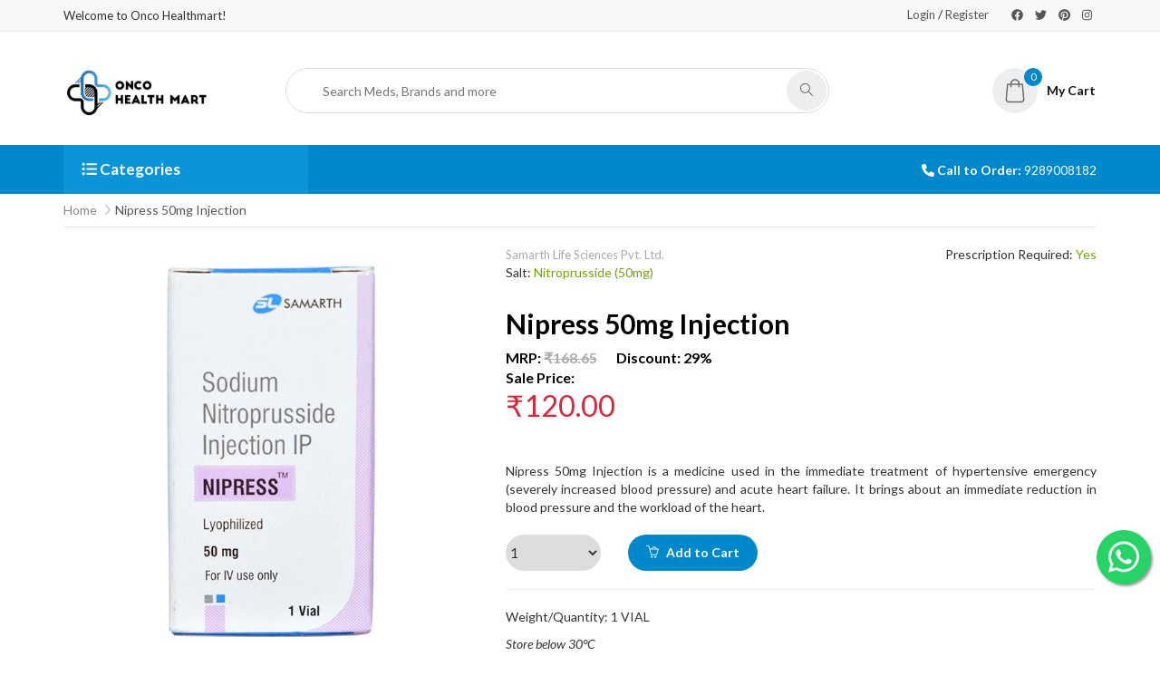

--- FILE ---
content_type: text/html; charset=UTF-8
request_url: https://oncohealthmart.com/product-details/283/nipress-50mg-injection/
body_size: 12388
content:
<!doctype html>
<html class="no-js" lang="en">
<head>
<meta name="title" content="">
<meta name="description" content="">  
<meta name="viewport" content="width=device-width, initial-scale=1.0" />
<meta http-equiv="content-type" content="text/html; charset=utf-8" />
<title>Nipress 50mg Injection - Onco Healthmart</title>

<!-- Favicon -->
<link rel="shortcut icon" href="https://oncohealthmart.com/assets/frontend/images/favicon.ico" type="image/x-icon">
<link rel="icon" href="https://oncohealthmart.com/assets/frontend/images/favicon.ico" type="image/x-icon">

<!--- canonical link---->
<link rel="canonical" href="https://www.oncohealthmart.com/" />

<!-- SLIDER REVOLUTION 4.x CSS SETTINGS -->
<link rel="stylesheet" type="text/css" href="https://oncohealthmart.com/assets/frontend/rs-plugin/css/settings.css" media="screen" />

<!-- StyleSheets -->
<link rel="stylesheet" href="//cdn.jsdelivr.net/npm/slick-carousel@1.8.1/slick/slick.css">
<link rel="stylesheet" href="//cdnjs.cloudflare.com/ajax/libs/slick-carousel/1.8.1/slick-theme.css">
<link rel="stylesheet" href="https://oncohealthmart.com/assets/frontend/css/ionicons.min.css">
<link rel="stylesheet" href="https://oncohealthmart.com/assets/frontend/css/bootstrap.min.css">
<link rel="stylesheet" href="//cdnjs.cloudflare.com/ajax/libs/font-awesome/6.1.1/css/all.min.css">
<link rel="stylesheet" href="//code.jquery.com/ui/1.13.1/themes/base/jquery-ui.css">
<link rel="stylesheet" href="https://oncohealthmart.com/assets/frontend/css/main.css?v=071122">
<link rel="stylesheet" href="https://oncohealthmart.com/assets/frontend/css/styles.css?v=070223">
<link rel="stylesheet" href="https://oncohealthmart.com/assets/frontend/css/responsive.css?v=071122">

<link rel="apple-touch-icon" sizes="180x180" href="https://oncohealthmart.com/favicon/apple-touch-icon.png">
<link rel="icon" type="image/png" sizes="32x32" href="https://oncohealthmart.com/favicon/favicon-32x32.png">
<link rel="icon" type="image/png" sizes="16x16" href="https://oncohealthmart.com/favicon/favicon-16x16.png">
<link rel="manifest" href="https://oncohealthmart.com/favicon/site.webmanifest">

<!-- Toastify CSS -->
<link href="https://cdn.jsdelivr.net/npm/toastify-js/src/toastify.min.css" rel="stylesheet">

<link rel="canonical" href="https://oncohealthmart.com/product-details/283/nipress-50mg-injection/">


<!---->
<!--<meta property="og:image" content="https://oncohealthmart.com/uploads/img_upload/307bf006362ddec2830a41a278d919f2.jpg">-->
<!--<meta property="og:image:type" content="image/jpg">-->
<!--<meta property="og:image:width" content="600">-->
<!--<meta property="og:image:height" content="600">-->
<!---->



    <!-- Open Graph Meta Tags -->
    <meta property="og:title" content="">
    <meta property="og:site_name" content="Onco Healthmart">
    <meta property="og:url" content="https://oncohealthmart.com/product-details/283/nipress-50mg-injection/">
    <meta property="og:description" content="">
    <meta property="og:type" content="product.item">
    <meta property="og:image" content="https://oncohealthmart.com/uploads/img_upload/307bf006362ddec2830a41a278d919f2.jpg">
    <meta property="og:image:type" content="image/jpg">
    <meta property="og:image:width" content="600">
    <meta property="og:image:height" content="600">



<!-- Fonts Online -->
<link href="https://fonts.googleapis.com/css?family=Lato:100,100i,300,300i,400,400i,700,700i,900,900i" rel="stylesheet">

<!-- JavaScripts -->
<script src="https://oncohealthmart.com/assets/frontend/js/vendors/modernizr.js"></script>
<!-- HTML5 Shim and Respond.js IE8 support of HTML5 elements and media queries -->
<!-- WARNING: Respond.js doesn't work if you view the page via file:// -->
<!--[if lt IE 9]>
    <script src="https://oss.maxcdn.com/html5shiv/3.7.2/html5shiv.min.js"></script>
    <script src="https://oss.maxcdn.com/respond/1.4.2/respond.min.js"></script>
<![endif]-->

<script type="application/ld+json">
{
  "@context": "https://schema.org",
  "@type": "Corporation",
  "name": "Onco Health Mart",
  "alternateName": "oncohealthmart.com",
  "url": "https://www.oncohealthmart.com/",
  "logo": "https://www.oncohealthmart.com/uploads/logo_upload/71813b13ee5896b04b92ebf44a1dee0b.png",
  "sameAs": [
    "https://www.facebook.com/OncoHealthMart22/",
    "https://twitter.com/oncohealthmart",
    "https://www.instagram.com/onco_healthmart/",
    "https://www.pinterest.com/oncohealthmart/",
    "https://www.oncohealthmart.com/"
  ]
}
</script>

<!-- Google tag (gtag.js) --> 
<script async src="https://www.googletagmanager.com/gtag/js?id=G-XDKQNEDG6H"></script> <script> window.dataLayer = window.dataLayer || []; function gtag(){dataLayer.push(arguments);} gtag('js', new Date()); gtag('config', 'G-XDKQNEDG6H'); </script>





</head>
<body>

<!-- Page Wrapper -->
<div id="wrap" class="layout-1"> 
  
  <!-- Top bar -->
  <div class="top-bar mobile-hidden">
    <div class="container">
      <p>Welcome to Onco Healthmart!</p>
      <div class="right-sec">
        <ul style="padding-top:2px;">
                    <li><a href="https://oncohealthmart.com/login">Login</a> / <a href="https://oncohealthmart.com/registration">Register</a></li>
                  </ul>
        <div class="social-top"> 
          <a href="https://www.facebook.com/OncoHealthMart22/"><i class="fa-brands fa-facebook"></i></a> 
          <a href="https://twitter.com/oncohealthmart"><i class="fa-brands fa-twitter"></i></a>  
          <a href="https://www.pinterest.com/oncohealthmart/"><i class="fa-brands fa-pinterest"></i></a> 
          <a href="https://www.instagram.com/onco_healthmart/"><i class="fa-brands fa-instagram"></i></a> 
        </div>
      </div>
    </div>
  </div>
  
  <!-- Header -->
  <header>
    <div class="container">
      <div class="row">

        <div class="col-xs-6 col-sm-3 col-md-2">
          <div class="logo"> <a href="https://oncohealthmart.com/"><img src="https://oncohealthmart.com/uploads/logo_upload/8880cda7e5eb0b7c3d52575ca879a92a.png" alt="" style="height:65px;margin-top:-5px;"></a> </div>
        </div>

        <div class="col-md-8 col-sm-6 d-sm-none d-md-block">
          <div class="search-cate mobile-hidden">
            <form name="search_frm" id="search_frm" method="get" action="https://oncohealthmart.com/search">
              <input required type="search" name="q" id="q" class="search_frm_input" autocomplete="off" placeholder="Search Meds, Brands and more">
              <button class="submit" type="submit"><i class="icon-magnifier"></i></button>
            </form>
          </div>
        </div>

        <div class="col-xs-6 col-sm-3 col-md-2">
          <ul class="nav navbar-right cart-pop">
            <li class="dropdown"> 
              <a href="https://oncohealthmart.com/cart">
                <span class="itm-cont">0</span> <i class="flaticon-shopping-bag"></i> <strong style="display:inline-block;margin-top:15px;">My Cart</strong></a>
            </li>
          </ul>
        </div>

      </div>

      <div class="row mobile-visible">
        <div class="col-sm-12">
          <div class="search-cate">
            <form name="search_frm" id="search_frm" method="get" action="https://oncohealthmart.com/search">
              <input required type="search" name="q" id="q" class="search_frm_input" autocomplete="off" placeholder="Search Meds, Brands and more">
              <button class="submit" type="submit"><i class="icon-magnifier"></i></button>
            </form>
          </div>
        </div>
      </div>

    </div>
    
    <!-- Nav -->
    <nav class="navbar ownmenu">
      <div class="container"> 
        
        <!-- Categories -->
        <div class="cate-lst"> 
          <a class="cate-style mobile-visible" href="https://oncohealthmart.com/categories"><i class="fa fa-list-ul"></i> Categories </a>
          <a data-toggle="collapse" class="cate-style mobile-hidden" href="#cater"><i class="fa fa-list-ul"></i> Categories </a>
          <div class="cate-bar-in" style="max-height:420px;box-shadow:5px 5px 10px #888888;">
            <div id="cater" class="collapse">
              <ul style="height:420px;overflow-y:auto;">
                                      
                      <li>
                                                  
                          <a href="https://oncohealthmart.com/products/anti-cancer/">
                            Anti-Cancer                          </a>
                                              </li>
                                          
                      <li>
                                                  
                          <a href="https://oncohealthmart.com/products/nephrology/">
                            Nephrology                          </a>
                                              </li>
                                          
                      <li>
                                                  
                          <a href="https://oncohealthmart.com/products/hivaids/">
                            HIV/AIDS                          </a>
                                              </li>
                                          
                      <li>
                                                  
                          <a href="https://oncohealthmart.com/products/transplant/">
                            Transplant                          </a>
                                              </li>
                                          
                      <li>
                                                  
                          <a href="https://oncohealthmart.com/products/hepatitis/">
                            Hepatitis                          </a>
                                              </li>
                                          
                      <li>
                                                  
                          <a href="https://oncohealthmart.com/products/arthritis/">
                            Arthritis                          </a>
                                              </li>
                                          
                      <li>
                                                  
                          <a href="https://oncohealthmart.com/products/anti-viral-drugs/">
                            Anti-Viral Drugs                          </a>
                                              </li>
                                          
                      <li>
                                                  
                          <a href="https://oncohealthmart.com/products/anti-fungal/">
                            Anti-Fungal                          </a>
                                              </li>
                                          
                      <li>
                                                  
                          <a href="https://oncohealthmart.com/products/gynecology/">
                            Gynecology                          </a>
                                              </li>
                                          
                      <li>
                                                  
                          <a href="https://oncohealthmart.com/products/heart-disorder/">
                            Heart Disorder                          </a>
                                              </li>
                                          
                      <li>
                                                  
                          <a href="https://oncohealthmart.com/products/immunoglobulins/">
                            Immunoglobulins                          </a>
                                              </li>
                                          
                      <li>
                                                  
                          <a href="https://oncohealthmart.com/products/iron-deficiency/">
                            Iron Deficiency                          </a>
                                              </li>
                                          
                      <li>
                                                  
                          <a href="https://oncohealthmart.com/products/osteoporosis/">
                            Osteoporosis                          </a>
                                              </li>
                                          
                      <li>
                                                  
                          <a href="https://oncohealthmart.com/products/liver-disease/">
                            Liver Disease                          </a>
                                              </li>
                                          
                      <li>
                                                  
                          <a href="https://oncohealthmart.com/products/respiratory/">
                            Respiratory                          </a>
                                              </li>
                                          
                      <li>
                                                  
                          <a href="https://oncohealthmart.com/products/allergies/">
                            Allergies                          </a>
                                              </li>
                                          
                      <li>
                                                  
                          <a href="https://oncohealthmart.com/products/anaesthetics/">
                            Anaesthetics                          </a>
                                              </li>
                                          
                      <li>
                                                  
                          <a href="https://oncohealthmart.com/products/vaccinations/">
                            Vaccinations                          </a>
                                              </li>
                                          
                      <li>
                                                  
                          <a href="https://oncohealthmart.com/products/antibiotics/">
                            Antibiotics                          </a>
                                              </li>
                                          
                      <li>
                                                  
                          <a href="https://oncohealthmart.com/products/anticoagulants/">
                            Anticoagulants                          </a>
                                              </li>
                                          
                      <li>
                                                  
                          <a href="https://oncohealthmart.com/products/others/">
                            Others                          </a>
                                              </li>
                                    </ul>
            </div>
          </div>
        </div>
        
        <!-- Navbar Header -->
        <div class="navbar-header">
                    <button type="button" class="navbar-toggle collapsed" style="width:100px;" onclick="location.href='https://oncohealthmart.com/login'"> <span><i class="fa fa-lock"></i> &nbsp;Login</span> </button>
                  </div>
        <!-- NAV -->
        
        <!-- NAV RIGHT -->
        <div class="nav-right"> <span class="call-mun"><i class="fa fa-phone"></i> <strong>Call to Order: </strong><a href="tel:9289008182" style="color: #fff;">9289008182</a></span> </div>
      </div>
    </nav>
  </header><!-- Linking -->
  <div class="linking">
    <div class="container">
      <ol class="breadcrumb">
        <li><a href="https://oncohealthmart.com/">Home</a></li>
        <li class="active">Nipress 50mg Injection</li>
      </ol>
    </div>
  </div>

  <style>
    .product h1 { font-size:30px; font-weight:bold; }
  </style>
  
  <!-- Content -->
  <div id="content"> 
    
    <!-- Products -->
    <section class="padding-bottom-60">
      <div class="container">
        <div class="row"> 
          <!-- Products -->
          <div class="col-md-12">
            <div class="product-detail">
              <div class="product">
                <div class="row"> 
                  <!-- Slider Thumb -->
                  <div class="col-xs-6 col-xs-offset-3 col-md-5 col-md-offset-0">
                    <article class="slider-item on-nav">
                      <div class="thumb-slider">
                        <ul class="slides">
                          
                          <!--<li data-thumb="https://oncohealthmart.com/uploads/img_upload/307bf006362ddec2830a41a278d919f2.jpg"><img src="https://oncohealthmart.com/uploads/img_upload/307bf006362ddec2830a41a278d919f2.jpg" alt=""></li>-->
                          <!---->
                          <!---->
                          <!--<li data-thumb="https://oncohealthmart.com/uploads/img_upload/6b54fa656a03473d4d15bce257ee2d30.jpg"><img src="https://oncohealthmart.com/uploads/img_upload/6b54fa656a03473d4d15bce257ee2d30.jpg" alt=""></li>-->
                          <!---->
                          <!---->
                          <!---->
                          
                               
                                
                                
                         <li data-thumb="https://oncohealthmart.com/uploads/img_upload/307bf006362ddec2830a41a278d919f2.jpg">
                            <img src="https://oncohealthmart.com/uploads/img_upload/307bf006362ddec2830a41a278d919f2.jpg" alt="Nipress 50mg Injection">
                        </li>
                        
                                                
                                                    <li data-thumb="https://oncohealthmart.com/uploads/img_upload/6b54fa656a03473d4d15bce257ee2d30.jpg">
                                <img src="https://oncohealthmart.com/uploads/img_upload/6b54fa656a03473d4d15bce257ee2d30.jpg" alt="Nipress 50mg Injection">
                            </li>
                                                
                                                
                        

                        </ul>
                      </div>
                    </article>
                  </div>
                  <!-- Item Content -->
                  <div class="col-xs-12 col-md-7">
                    <div class="row">
                      <div class="col-xs-6">
                        <span class="tags">Samarth Life Sciences Pvt. Ltd.  </span><br>
                        <p>Salt: <span class="in-stock">Nitroprusside (50mg)
</span></p>
                      </div>
                      <div class="col-xs-6">
                        <p class="pull-right">Prescription Required: <span class="in-stock">Yes</span>
                                                </p>
                      </div>
                    </div>
                    
                    <h1>Nipress 50mg Injection</h1>
                    
                    <div class="row">
                      <div class="col-md-12">
                                                <div class="price" style="color:#000000;">
                          MRP: <span>&#8377;168.65</span> &nbsp;&nbsp;&nbsp;&nbsp;&nbsp; Discount: 29% <br> 
                          Sale Price: <p style="font-size:2em;color:#d8263c;padding-top:10px;">&#8377;120.00</p> <br> 
                        </div>
                                              </div>
                    </div>
                    <p style="margin:20px 0;text-align:justify;min-height:20px;">Nipress 50mg Injection is a medicine used in the immediate treatment of hypertensive emergency (severely increased blood pressure) and acute heart failure. It brings about an immediate reduction in blood pressure and the workload of the heart.</p>

                                        <div class="quinty">
                      <select name="quty" id="quty">
                                                <option value="1" selected>1</option>
                                                <option value="2" >2</option>
                                                <option value="3" >3</option>
                                                <option value="4" >4</option>
                                                <option value="5" >5</option>
                                                <option value="6" >6</option>
                                                <option value="7" >7</option>
                                                <option value="8" >8</option>
                                                <option value="9" >9</option>
                                                <option value="10" >10</option>
                                                <option value="11" >11</option>
                                                <option value="12" >12</option>
                                                <option value="13" >13</option>
                                                <option value="14" >14</option>
                                                <option value="15" >15</option>
                                                <option value="16" >16</option>
                                                <option value="17" >17</option>
                                                <option value="18" >18</option>
                                                <option value="19" >19</option>
                                                <option value="20" >20</option>
                                                <option value="21" >21</option>
                                                <option value="22" >22</option>
                                                <option value="23" >23</option>
                                                <option value="24" >24</option>
                                                <option value="25" >25</option>
                                                <option value="26" >26</option>
                                                <option value="27" >27</option>
                                                <option value="28" >28</option>
                                                <option value="29" >29</option>
                                                <option value="30" >30</option>
                                                <option value="31" >31</option>
                                                <option value="32" >32</option>
                                                <option value="33" >33</option>
                                                <option value="34" >34</option>
                                                <option value="35" >35</option>
                                                <option value="36" >36</option>
                                                <option value="37" >37</option>
                                                <option value="38" >38</option>
                                                <option value="39" >39</option>
                                                <option value="40" >40</option>
                                                <option value="41" >41</option>
                                                <option value="42" >42</option>
                                                <option value="43" >43</option>
                                                <option value="44" >44</option>
                                                <option value="45" >45</option>
                                                <option value="46" >46</option>
                                                <option value="47" >47</option>
                                                <option value="48" >48</option>
                                                <option value="49" >49</option>
                                                <option value="50" >50</option>
                                                <option value="51" >51</option>
                                                <option value="52" >52</option>
                                                <option value="53" >53</option>
                                                <option value="54" >54</option>
                                                <option value="55" >55</option>
                                                <option value="56" >56</option>
                                                <option value="57" >57</option>
                                                <option value="58" >58</option>
                                                <option value="59" >59</option>
                                                <option value="60" >60</option>
                                                <option value="61" >61</option>
                                                <option value="62" >62</option>
                                                <option value="63" >63</option>
                                                <option value="64" >64</option>
                                                <option value="65" >65</option>
                                                <option value="66" >66</option>
                                                <option value="67" >67</option>
                                                <option value="68" >68</option>
                                                <option value="69" >69</option>
                                                <option value="70" >70</option>
                                                <option value="71" >71</option>
                                                <option value="72" >72</option>
                                                <option value="73" >73</option>
                                                <option value="74" >74</option>
                                                <option value="75" >75</option>
                                                <option value="76" >76</option>
                                                <option value="77" >77</option>
                                                <option value="78" >78</option>
                                                <option value="79" >79</option>
                                                <option value="80" >80</option>
                                                <option value="81" >81</option>
                                                <option value="82" >82</option>
                                                <option value="83" >83</option>
                                                <option value="84" >84</option>
                                                <option value="85" >85</option>
                                                <option value="86" >86</option>
                                                <option value="87" >87</option>
                                                <option value="88" >88</option>
                                                <option value="89" >89</option>
                                                <option value="90" >90</option>
                                                <option value="91" >91</option>
                                                <option value="92" >92</option>
                                                <option value="93" >93</option>
                                                <option value="94" >94</option>
                                                <option value="95" >95</option>
                                                <option value="96" >96</option>
                                                <option value="97" >97</option>
                                                <option value="98" >98</option>
                                                <option value="99" >99</option>
                                                <option value="100" >100</option>
                                                <option value="101" >101</option>
                                                <option value="102" >102</option>
                                                <option value="103" >103</option>
                                                <option value="104" >104</option>
                                                <option value="105" >105</option>
                                                <option value="106" >106</option>
                                                <option value="107" >107</option>
                                                <option value="108" >108</option>
                                                <option value="109" >109</option>
                                                <option value="110" >110</option>
                                                <option value="111" >111</option>
                                                <option value="112" >112</option>
                                                <option value="113" >113</option>
                                                <option value="114" >114</option>
                                                <option value="115" >115</option>
                                                <option value="116" >116</option>
                                                <option value="117" >117</option>
                                                <option value="118" >118</option>
                                                <option value="119" >119</option>
                                                <option value="120" >120</option>
                                                <option value="121" >121</option>
                                                <option value="122" >122</option>
                                                <option value="123" >123</option>
                                                <option value="124" >124</option>
                                                <option value="125" >125</option>
                                                <option value="126" >126</option>
                                                <option value="127" >127</option>
                                                <option value="128" >128</option>
                                                <option value="129" >129</option>
                                                <option value="130" >130</option>
                                                <option value="131" >131</option>
                                                <option value="132" >132</option>
                                                <option value="133" >133</option>
                                                <option value="134" >134</option>
                                                <option value="135" >135</option>
                                                <option value="136" >136</option>
                                                <option value="137" >137</option>
                                                <option value="138" >138</option>
                                                <option value="139" >139</option>
                                                <option value="140" >140</option>
                                                <option value="141" >141</option>
                                                <option value="142" >142</option>
                                                <option value="143" >143</option>
                                                <option value="144" >144</option>
                                                <option value="145" >145</option>
                                                <option value="146" >146</option>
                                                <option value="147" >147</option>
                                                <option value="148" >148</option>
                                                <option value="149" >149</option>
                                                <option value="150" >150</option>
                                                <option value="151" >151</option>
                                                <option value="152" >152</option>
                                                <option value="153" >153</option>
                                                <option value="154" >154</option>
                                                <option value="155" >155</option>
                                                <option value="156" >156</option>
                                                <option value="157" >157</option>
                                                <option value="158" >158</option>
                                                <option value="159" >159</option>
                                                <option value="160" >160</option>
                                                <option value="161" >161</option>
                                                <option value="162" >162</option>
                                                <option value="163" >163</option>
                                                <option value="164" >164</option>
                                                <option value="165" >165</option>
                                                <option value="166" >166</option>
                                                <option value="167" >167</option>
                                                <option value="168" >168</option>
                                                <option value="169" >169</option>
                                                <option value="170" >170</option>
                                                <option value="171" >171</option>
                                                <option value="172" >172</option>
                                                <option value="173" >173</option>
                                                <option value="174" >174</option>
                                                <option value="175" >175</option>
                                                <option value="176" >176</option>
                                                <option value="177" >177</option>
                                                <option value="178" >178</option>
                                                <option value="179" >179</option>
                                                <option value="180" >180</option>
                                                <option value="181" >181</option>
                                                <option value="182" >182</option>
                                                <option value="183" >183</option>
                                                <option value="184" >184</option>
                                                <option value="185" >185</option>
                                                <option value="186" >186</option>
                                                <option value="187" >187</option>
                                                <option value="188" >188</option>
                                                <option value="189" >189</option>
                                                <option value="190" >190</option>
                                                <option value="191" >191</option>
                                                <option value="192" >192</option>
                                                <option value="193" >193</option>
                                                <option value="194" >194</option>
                                                <option value="195" >195</option>
                                                <option value="196" >196</option>
                                                <option value="197" >197</option>
                                                <option value="198" >198</option>
                                                <option value="199" >199</option>
                                                <option value="200" >200</option>
                                              </select>
                    </div>
                    <a href="javascript:;" class="btn-round" onclick="addToCart1('283','168.65','Amount','48.65');"><i class="icon-basket-loaded margin-right-5"></i> Add to Cart</a> 
                    
                    <div class="clearfix"></div>
                    <hr><p>Weight/Quantity: 1 VIAL</p>
                                        <p><i>Store below 30°C</i></p>
                                      </div> 
                  </div>
                </div>
              
                <!-- Details Tab Section-->
                <div class="item-tabs-sec"> 
                
                <!-- Nav tabs -->
                <ul class="nav" role="tablist">
                  <li role="presentation" class="active"><a href="#pro-des"  role="tab" data-toggle="tab">Description</a></li>
                                                      <li role="presentation"><a href="#ben" role="tab" data-toggle="tab">Benefits</a></li>
                                                                        <li role="presentation"><a href="#how-to-use" role="tab" data-toggle="tab">How to Use</a></li>
                                                      <li role="presentation"><a href="#specif" role="tab" data-toggle="tab">Specification</a></li>
                                                                        <li role="presentation"><a href="#sideeff" role="tab" data-toggle="tab">Side Effects</a></li>
                                  </ul>
                
                <!-- Tab panes -->
                <div class="tab-content">
                  <div role="tabpanel" class="tab-pane fade in active" id="pro-des">Nipress 50mg Injection is a medicine used in the immediate treatment of hypertensive emergency (severely increased blood pressure) and acute heart failure. It brings about an immediate reduction in blood pressure and the workload of the heart.<br />
<br />
Nipress 50mg Injection is given as a drip into the vein under the supervision of a doctor. Your doctor is the right person to decide the dose and duration, hence do not try to self-administered the injection at home. Regular monitoring of blood pressure is required while on treatment. <br />
<br />
Decreased blood pressure (hypotension) may occur as a side effect of this medicine. Inform your doctor if you are pregnant, planning to conceive or breastfeeding. It is also advisable to avoid medication like sildenafil or tadalafil while on treatment as it may cause a sudden lowering of blood pressure.</div>
                                                      <div role="tabpanel" class="tab-pane fade" id="ben">1. In Hypertensive emergency:<br />
Nipress 50mg Injection reduces stress on the heart by relaxing and widening the blood vessels. This makes it easier for the heart to pump blood around your body, thereby lowering your blood pressure. This medicine is injected into a vein under the supervision of a doctor. It is used for immediate reduction of very high blood pressure (hypertensive emergency). Controlled blood pressure reduces the risk of having a heart attack, stroke, or kidney problems.<br />
<br />
2. In Acute Heart failure:<br />
Heart failure means your heart is weak and cannot pump enough blood to your lungs and the rest of your body. The most common symptoms are breathlessness, tiredness, and swelling in your legs, ankles, abdomen, and other parts of your body. Nipress 50mg Injection makes it easier for your heart to pump blood around your body and is, therefore, an effective treatment for heart failure.<br />
<br />
This medicine will help relieve your symptoms, making you feel better and more energetic. You should make appropriate lifestyle changes (such as eating healthily and keeping active) to help this medicine be effective.</div>
                                                                        <div role="tabpanel" class="tab-pane fade" id="how-to-use">Your doctor or nurse will give you this medicine. Kindly do not self administer.</div>
                                                      <div role="tabpanel" class="tab-pane fade" id="specif">Your doctor or nurse will give you this medicine. Kindly do not self administer.</div>
                                                                        <div role="tabpanel" class="tab-pane fade" id="sideeff">Most side effects do not require any medical attention and disappear as your body adjusts to the medicine. Consult your doctor if they persist or if you’re worried about them.<br />
Common side effects of Nipress:<br />
- Cyanide poisoning<br />
- Decreased blood pressure</div>
                                  </div>
              </div>
            </div>
            
            <!-- Related Products -->
            
          </div>
        </div>
      </div>
    </section>
    <!-- Newslatter -->
    
  </div>
  <!-- End Content --> <!-- Modal -->
<div class="modal fade" id="order_detail" tabindex="-1" role="dialog" aria-labelledby="myModalLabel">
  <div class="modal-dialog" role="document">
    <div class="modal-content">
      <div class="modal-header">
        <button type="button" class="close closes" data-dismiss="modal" aria-label="Close"><span aria-hidden="true">&times;</span></button>
        <h4 class="modal-title" id="myModalLabel"><span id="order_n_shw"></span> (<span id="order_s_shw"></span>)</h4>
      </div>
      <div class="modal-body"><div class="order-details" id="item_details"></div></div>
      <div class="modal-footer"><button type="button" data-dismiss="modal" class="btn1 btn-danger">Close</button></div>
    </div>
  </div>
</div>

<!-- Modal -->
<div class="modal fade" id="medicine_detail" tabindex="-1" role="dialog" aria-labelledby="myModalLabel">
  <div class="modal-dialog" role="document">
    <div class="modal-content">
      <div class="modal-header">
        <button type="button" class="close closes" data-dismiss="modal" aria-label="Close"><span aria-hidden="true">&times;</span></button>
        <h4 class="modal-title">Details</h4>
      </div>
      <div class="modal-body"><div class="order-details" id="medicine_details"></div></div>
      <div class="modal-footer"><button type="button" data-dismiss="modal" class="btn1 btn-danger">Close</button></div>
    </div>
  </div>
</div>

<!-- Footer -->
  <footer style="border-top:2px solid #0088CC;">
    <div class="container mobile-center">       

      <div class="row"> 
        
        <!-- Contact -->
        <div class="col-md-4">
          <h4>
            <div class="logo"> 
              <a href="https://oncohealthmart.com/">
                <img src="https://oncohealthmart.com/uploads/logo_upload/8880cda7e5eb0b7c3d52575ca879a92a.png" alt="" height="80">
              </a> 
            </div>
          </h4>
          <p>Onco Health Mart is India’s largest super speciality pharmacy that delivers life saving medication at affordable prices with more than 10 years of experience and PAN India reach. We are also the preferred online pharmacy store.</p>
          <div class="social-links footer-social-links"> 
          <a href="https://www.facebook.com/OncoHealthMart22/"><i class="fa-brands fa-facebook"></i></a> <a href="https://twitter.com/oncohealthmart"><i class="fa-brands fa-twitter"></i></a> <a href="https://www.pinterest.com/oncohealthmart/"><i class="fa-brands fa-pinterest"></i></a> <a href="https://www.instagram.com/onco_healthmart/"><i class="fa-brands fa-instagram"></i></a> </div>
        </div>

         <!-- Categories -->
        <div class="col-md-2">
          <h4>Company</h4>
          <ul class="links-footer">
            <li><a href="https://oncohealthmart.com/"> Home</a></li>
            <li><a href="https://oncohealthmart.com/about-us"> About Us</a></li>
            <li><a href="#"> Blogs</a></li>
            <li><a href="https://oncohealthmart.com/contact-us"> Contact Us</a></li>
          </ul>
        </div>

        <!-- Categories -->
        <div class="col-md-3">
          <h4>Speciality Medicines</h4>
          <ul class="links-footer">
            <li><a href="https://oncohealthmart.com/products/anti-cancer/"> Anti-Cancer</a></li>
            <li><a href="https://oncohealthmart.com/products/nephrology/"> Nephrology</a></li>
            <li><a href="https://oncohealthmart.com/products/hepatitis/"> Hepatitis</a></li>
            <li><a href="https://oncohealthmart.com/products/arthritis/"> Arthritis</a></li>
            <li><a href="https://oncohealthmart.com/products/anti-viral-drugs/"> Anti-Viral Drugs</a></li>
            <li><a href="https://oncohealthmart.com/products/anti-fungal/"> Anti-Fungal</a></li>
            <li><a href="https://oncohealthmart.com/products/gynecology/"> Gynecology</a></li>
            <li><a href="https://oncohealthmart.com/products/hivaids/">HIV/AIDS</a></li>
          </ul>
        </div>
        
        <!-- Categories -->
        <div class="col-md-3">
          <h4>Policy Info</h4>
          <ul class="links-footer">          
            <li><a href="https://oncohealthmart.com/privacy-policy"> Privacy Policy</a></li>
            <li><a href="https://oncohealthmart.com/terms-conditions"> Terms and Conditions</a></li>
            <li><a href="https://oncohealthmart.com/return-policy"> Return and Cancellation Policy</a></li>
            <li><a href="https://oncohealthmart.com/shipping-policy"> Delivery & Shipping Policy</a></li>
            
          </ul>
          <a href="https://apps.apple.com/in/app/onco-healthmart/id6754275714" target="_blank">
            <img src="https://oncohealthmart.com/assets/frontend/images/app-store.png" alt="App Store" style="width:50%">
          </a>
          <a href="https://play.google.com/store/search?q=oncohealth+mart&c=apps&hl=en" target="_blank">
            <img src="https://oncohealthmart.com/assets/frontend/images/google-play.png" alt="Google Play" style="width:50%">
          </a>
        </div>
        
      </div>
    </div>
  </footer>
  
  <!-- Rights -->
  <div class="rights">
    <div class="container">
      <div class="row">
        <div class="col-md-7 text-center">
         <!--<p class="copy-right-footer">©2025 Onco Healthmart. All Rights Reserved.</p>-->
         <p class="copy-right-footer">Copyright@2026 Onco healthmart. All right reserved.In compliance with Drugs and cosmetics Act, 1940 and Drugs and cosmetics Rules, 1945, We don't process request for Schedule X and other habit forming drugs.</p>
        </div>  
         <div class="col-md-5 text-center">
          <img src="https://oncohealthmart.com/uploads/logo_upload/Payment-methods1.webp" width="50%">
        </div>  
      </div>
    </div>
  </div>  
  <!-- End Footer -->  

  <style>
  .float {
    position: fixed;
    width: 60px;
    height: 60px;
    bottom: 75px;
    right: 10px;
    background-color: #25d366;
    color: #ffffff !important;
    border-radius: 50px;
    text-align: center;
    font-size: 39px;
    box-shadow: 2px 2px 3px #999;
    z-index: 100;
  }
  .my-float {
    margin-top: 10px;
  }
  </style>
  <a href="https://api.whatsapp.com/send?phone=+919212292778&text=Hello" class="float" target="_blank">
      <i class="fa-brands fa-whatsapp my-float"></i>
  </a>

  <!-- GO TO TOP  --> 
  <a href="#" class="cd-top"><i class="fa fa-angle-up"></i></a> 
  <!-- GO TO TOP End --> 
</div>
<!-- End Page Wrapper --> 

<!-- JavaScripts --> 
<script type="text/javascript" src="https://oncohealthmart.com/assets/frontend/js/vendors/jquery/jquery.min.js"></script>
<script type="text/javascript" src="//code.jquery.com/ui/1.13.1/jquery-ui.min.js"></script>
<script type="text/javascript" src="https://oncohealthmart.com/assets/frontend/js/vendors/wow.min.js"></script> 
<script type="text/javascript" src="https://oncohealthmart.com/assets/frontend/js/vendors/bootstrap.min.js"></script> 
<script type="text/javascript" src="https://oncohealthmart.com/assets/frontend/js/vendors/own-menu.js"></script> 
<script type="text/javascript" src="https://oncohealthmart.com/assets/frontend/js/vendors/jquery.sticky.js"></script> 
<script type="text/javascript" src="https://oncohealthmart.com/assets/frontend/js/vendors/owl.carousel.min.js"></script> 
<script type="text/javascript" src="//cdnjs.cloudflare.com/ajax/libs/font-awesome/6.1.1/js/all.min.js"></script> 
<script type="text/javascript" src="https://oncohealthmart.com/assets/frontend/rs-plugin/js/jquery.tp.t.min.js"></script> 
<script type="text/javascript" src="https://oncohealthmart.com/assets/frontend/rs-plugin/js/jquery.tp.min.js"></script>
<script type="text/javascript" src="//cdn.jsdelivr.net/npm/slick-carousel@1.8.1/slick/slick.min.js"></script>
<script type="text/javascript" src="https://maps.googleapis.com/maps/api/js?v=3.exp"></script> 
<script type="text/javascript" src="https://oncohealthmart.com/assets/frontend/js/main.js?v=070522"></script>
<style>.signup-error {border:1px solid #A94442 !important;}</style>
<!-- Toastify JS -->
<script src="https://cdn.jsdelivr.net/npm/toastify-js/src/toastify.min.js"></script>

<script type="text/javascript">
<!-- // 
(function($){
  $(window).on("load", function() {
    $("#similar-prod-btn").click(function() {
      $('html, body').animate({
          scrollTop: $("#similar-prod").offset().top
      }, 1000);
    });
    $('.search_frm_input').autocomplete({
      minLength: 2,
      source: function(request, response) {
        $.ajax({
          url: "https://oncohealthmart.com/home/autosuggest",
          data: request,
          dataType: "json",
          type: "POST",
          success: function(data){
            response(data);
          },
        });
      },
      select: function(event, ui){
        window.location = ui.item.url;
      }
    });
  })
}(jQuery));

function signupValidation() {
  var customer_name = $('#customer_name').val();
  var email_id = $('#email_id').val();
  var mobile = $('#mobile').val();
  var password = $('#password').val();
  var otp_check = $('#otp_check').val();
  var otp = $('#otp').val();
  var filter  = /^([a-zA-Z0-9_\.\-])+\@(([a-zA-Z0-9\-])+\.)+([a-zA-Z0-9]{2,4})+$/;

  $('#customer_name').removeClass('signup-error');
  $('#email_id').removeClass('signup-error');
  $('#mobile').removeClass('signup-error');
  $('#password').removeClass('signup-error');
  $('#otp').removeClass('signup-error');

  if(customer_name == ""){
    $('#customer_name').addClass('signup-error');
    $('#customer_name').focus();
    return false;
  }else if(email_id == "" ){
    $('#email_id').addClass('signup-error');
    $('#email_id').focus();
    return false;
  }else if(filter.test(email_id)==false) { 
    $('#email_id').addClass('signup-error');
    $('#email_id').val('');
    $('#email_id').focus();
    return false;
  }else if(mobile == ""){
    $('#mobile').addClass('signup-error');
    $('#mobile').focus();
    return false;
  }else if(password == ""){
    $('#password').addClass('signup-error');
    $('#password').focus();
    return false;
  }else if(otp_check != otp){
    $('#otp').addClass('signup-error');
    $('#otp').focus();
    return false;
  }else {
    $('#frm_f2').attr('action', "https://oncohealthmart.com/home/registration").submit();
  }
}

function loginValidation() {
  var mobile = $('#l_mobile').val();
  var otp_check = $('#login_otp_check').val();
  var otp = $('#login_otp').val();
  var filter  = /^([a-zA-Z0-9_\.\-])+\@(([a-zA-Z0-9\-])+\.)+([a-zA-Z0-9]{2,4})+$/;

  $('#mobile').removeClass('signup-error');
  $('#otp').removeClass('signup-error');

  if(mobile == ""){
    $('#l_mobile').addClass('signup-error');
    $('#l_mobile').focus();
    return false;
  }else if(otp_check != otp){
    $('#login_otp').addClass('signup-error');
    $('#login_otp').focus();
    return false;
  }else {
    $('#frm_loginpage').attr('action', "https://oncohealthmart.com/authenticate").submit();
  }
}

function OtpSend(){
  var filter = /^[6-9]\d{9}$/;
  var mobile = $("#mobile").val();
  $('#mobile').attr('readonly', true);
  if(mobile == '' || filter.test(mobile) == false) { 
    $('#mobile').addClass('signup-error');
    $('#mobile').attr('readonly', false);
    $('#mobile').focus();
  } else {
    $.post("https://oncohealthmart.com/home/ajaxOtpSend", { phone_number : mobile }, function(data){
      if(data != ""){
        $("#otp_check").val(data);
        $("#otp_html").show();
        $('#sendOTPbtn').hide();
        $('#registerbtn').show();
      }
    });
  }
}

function loginOtpSend(){
  var filter = /^[6-9]\d{9}$/;
  var mobile = $("#l_mobile").val();
  if(mobile != '' && filter.test(mobile)) { 
    $('#l_mobile').attr('readonly', true);
    $.post("https://oncohealthmart.com/home/ajaxOtpSend", { phone_number : mobile }, function(data){
      if(data != ""){
        $("#login_otp_check").val(data);
        $('.pass-login').hide();
        $("#login_otp_html").show();
        $('#loginbtn').show();
      }
    });
  }
}

function checkLoginpage() {
  var l_mobile = $('#l_mobile').val();
  var l_pssword = $('#l_pssword').val();
  var filter  = /^([a-zA-Z0-9_\.\-])+\@(([a-zA-Z0-9\-])+\.)+([a-zA-Z0-9]{2,4})+$/;

  $('#l_mobile').removeClass('signup-error');
  $('#l_pssword').removeClass('signup-error');

  if(l_mobile == ""){
    $('#l_mobile').addClass('signup-error');
    $('#l_mobile').focus();
    return false;
  }else if(l_pssword == ""){
    $('#l_pssword').addClass('signup-error');
    $('#l_pssword').focus();
    return false;
  }else{
    $('#frm_loginpage').attr('action', "https://oncohealthmart.com/authenticate").submit();
  }
}

// Old Code for the Cart message

// function addToCart(ID,QTY,PR,DISTYPE,DISAMT) { 
//   $.post("https://oncohealthmart.com/home/ajaxaddtocart", {product_id : ID,quantity : QTY,price : PR,discount_type : DISTYPE,discount_amount : DISAMT }, function(data){
//     if(data != ""){
//       $(".itm-cont").html(data);
//       $("html, body").animate({ scrollTop: 0 }, "slow");
//     }
//   });
// }

// function addToCart1(ID,PR,DISTYPE,DISAMT) { 
//   var quty = $('#quty').val();
//   $.post("https://oncohealthmart.com/home/ajaxaddtocart", {product_id : ID,quantity : quty,price : PR,discount_type : DISTYPE,discount_amount : DISAMT }, function(data){
//     if(data != ""){
//       $(".itm-cont").html(data);
//       $("html, body").animate({ scrollTop: 0 }, "slow");
//     }
//   });
// }


function addToCart(ID, QTY, PR, DISTYPE, DISAMT) { 
  $.post("https://oncohealthmart.com/home/ajaxaddtocart", { 
    product_id: ID,
    quantity: QTY,
    price: PR,
    discount_type: DISTYPE,
    discount_amount: DISAMT
  }, function(data) {
    if (data != "") {
      $(".itm-cont").html(data);  // Update the cart content
      $("html, body").animate({ scrollTop: 0 }, "slow");

      // Show success message using Toastify (without the cart count)
      Toastify({
        text: "Product added to cart!",
        duration: 3000,  // Show for 3 seconds
        close: true,
        gravity: "top",  // Top position
        position: "right",  // Right position
        backgroundColor: "#0088cc",  // Customize background color
        stopOnFocus: true  // Stops the toast when hovered
      }).showToast();
    }
  });
}

function addToCart1(ID, PR, DISTYPE, DISAMT) { 
  var quty = $('#quty').val();
  $.post("https://oncohealthmart.com/home/ajaxaddtocart", { 
    product_id: ID,
    quantity: quty,
    price: PR,
    discount_type: DISTYPE,
    discount_amount: DISAMT
  }, function(data) {
    if (data != "") {
      $(".itm-cont").html(data);  // Update the cart content
      $("html, body").animate({ scrollTop: 0 }, "slow");

      // Show success message using Toastify (without the cart count)
      Toastify({
        text: "Product added to cart!",
        duration: 3000,  // Show for 3 seconds
        close: true,
        gravity: "top",  // Top position
        position: "right",  // Right position
        backgroundColor: "#0088cc",  // Customize background color
        stopOnFocus: true  // Stops the toast when hovered
      }).showToast();
    }
  });
}





function UpdateOrderQuantity(VAL,ID) {
  if(isNaN(VAL) || VAL < 1) VAL = 1;
  if(VAL > 200) VAL = 200;
  $.post("https://oncohealthmart.com/home/ajaxaddtocart", {product_id : ID,quantity : VAL,price : 'NA',discount_type : 'NA',discount_amount : 'NA' }, function(data){
    if(data != ""){
      location.href="https://oncohealthmart.com/cart";
    }
  });
}

function removeItem(ID) {
  $("#arr_index").val(ID); 
  $('#frm_remove').attr('action', "https://oncohealthmart.com/removecart").submit();
}

function calculate_price(VAL,ID) {
  var quantity = VAL;
  var tot_price = $("#tot_price_"+ID).val();
  var price = $("#price_"+ID).val();
  if(isNaN(quantity)){
    $("#quantity_"+ID).val('1');
    $('#tot_price_'+ID).val(price);
  }else{
    $("#quantity_"+ID).val(quantity);
    $('#price_'+ID).val(price);
    var tot_price = (quantity * price);
    $("#tot_price_"+ID).val(tot_price);
    $("#h_tot_price_"+ID).html(tot_price);
    total_price();
  }
}

function total_price() {
  var prod_count = $("#total_item").val();
  var i ;
  var total = '';
  for(i=0;i<prod_count;i++)
  {
    if(total == ''){ 
      total = parseFloat($('#tot_price_'+i).val());
    }else{  
      total = total + parseFloat($('#tot_price_'+i).val());
    }
  }
  $('#total_price').val(total);
}

function rootSubmit(VAL) {
  $("#log_root").val(VAL);
  $("#reg_root").val(VAL);
  $("#frm_login").submit();
}

function OpenOrderDetails(ORDERID){
  var order_id = ORDERID;
  $.post("https://oncohealthmart.com/home/ajaxOrderDetails",{ order_id : order_id },
  function(data){
    if(data != ""){
      $('#item_details').html(data);
      var order_number = $('#order_id').val();
      var order_status = $('#order_status').val();
      $('#order_n_shw').html(order_number);
      $('#order_s_shw').html(order_status);
      $('#order_detail').modal('show');
    }
  });
}

function viewPrescriptionDetails(CUSID,PRESID){
  var customer_id = CUSID;
  var prescription_id = PRESID;
  $.post("https://oncohealthmart.com/home/ajaxPrescriptionDetails",{ customer_id : customer_id, prescription_id : prescription_id },
  function(data){
    if(data != ""){
      $('#medicine_details').html(data);
      $('#medicine_detail').modal('show');
    }
  });
}

function frmSubmit(VAL){
  $('#q_brand').val(VAL);
  $('#brand_frm').submit();
}

function couponCalculate(){
  $("#err_msg1").html('');
  var cupon_code =  $("#cupon_code").val();
  if(cupon_code != ''){
    $.post("https://oncohealthmart.com/home/ajaxcouponCalculate", { cupon_code : cupon_code }, function(data){
      if(data == 'true')
      {
        location.reload();
      }
      else
      {
        $("#err_msg1").html('<strong style="color:red;">This coupon is not valid for your cart!</strong>');
      }
    });
  }
}                 
// -->
</script>


</body>
</html>

--- FILE ---
content_type: text/css
request_url: https://oncohealthmart.com/assets/frontend/css/responsive.css?v=071122
body_size: 2926
content:
@media(min-width:1400px) and (max-width:1920px) {
}
@media(min-width:1200px) and (max-width:1400px) {
}
@media(max-width:1300px) {
}
@media(max-width:1600px) {
}
@media(max-width:1024px) {
}
@media(min-width:992px) and (max-width:1199px) {
.ownmenu .cate-style {
	min-width: 250px;
}
header .navbar li a {
	padding: 16px 10px;
}
header .search-cate {
	min-width: 470px;
}
header .search-cate input {
	width: 47%;
}
.ownmenu .dropdown.megamenu .dropdown-menu .top-lins li a {
}
header .search-cate .bootstrap-select {
}
.item-col-5 .product {
	width: 25%;
}
.layout-2 .slid-sec .col-md-3 {
	width: 26.6%;
}
.layout-2 .cate-bar-in {
	width: 250px;
}
.layout-2 .slid-sec .col-md-9 {
	width: 73.4%;
}
header.header-style-3 .nav-right {
	display: none;
}
header.header-style-3 .search-cate {
	min-width: 64%;
}
.header-style-4 .go-right {
	width: 100%;
	margin-top: 20px;
}
.header-style-4 {
	padding: 20px 0;
}
.header-style-4 .cart-pop {
	position: absolute;
	top: 0px;
	right: 0px;
}
.header-style-4 .search-cate {
	float: right;
}
.weekly-deal .item-img {
	width: 280px;
}
.weekly-deal .media-left {
	min-width: 365px;
}
.header-style-5 {
	padding: 20px 0;
	padding-bottom: 0px;
}
.header-style-5 .go-right {
	width: 100%;
	margin-top: 20px;
}
.layout-10 .cate-style {
	width: 250px;
}
.layout-10 .cate-bar-in {
	width: 250px;
}
.layout-10 .cate-bar-in a {
	line-height: 36px;
}
header.header-style-3 .navbar {
	margin-left: 50px;
}
.layout-16 .deal-small.righti {
	float: left;
	width: 48.5%;
	margin-right: 1.5%;
}
.mega-inside .home-links li {
	min-height: 175px;
}
}
@media(min-width:768px) and (max-width:991px) {
.slid-sec .col-md-9 {
	width: 100%;
}
header.header-style-3 .search-cate {
	min-width: inherit;
	width: 100%;
	margin: 5px 0px;
}
.layout-2 .cate-lst {
	display: block;
}
.layout-2 .cate-lst a {
	min-width: 220px;
}
.layout-2 .cate-bar-in {
	width: 222px;
}
.layout-2 .cate-bar-in a {
	line-height: 37px;
}
header.header-style-3 .nav-uder-bar {
	margin-top: 20px;
}
header.header-style-3 .cate-bar-in {
	width: 270px;
}
.slid-sec .col-md-3 {
	width: 100%;
}
.slid-sec .product {
	float: left;
	width: 50%;
}
.shop-listing {
	margin-bottom: 30px;
}
.cate-lst {
	display: none;
}
.top-bar {
	height: auto;
	text-align: center;
}
.top-bar .right-sec {
	width: 100%;
}
.nav-right {
	display: none;
}
footer h4 {
	margin-top: 20px;
	margin-bottom: 0px;
}
.cate-bar-in {
	width: 250px;
}
.layout-16 .deal-small.righti {
	float: left;
	width: 48.5%;
	margin-right: 1.5%;
}
header .logo {
	text-align: center;
	margin-bottom: 20px;
}
header .search-cate input {
	width: 47%;
}
.ownmenu .cate-style {
	min-width: 250px;
}
header .search-cate .bootstrap-select {
	min-width: 180px;
}
header .search-cate {
	margin-left: 0px;
	min-width: 400px;
	width: 100%;
}
.cart-pop {
	position: absolute;
	top: 0px;
	right: 15px;
}
.main-tabs-sec .nav li {
	width: 33.33333%;
}
header {
	padding-top: 20px;
}
.week-sale-bnr {
	float: left;
	width: 50%;
}
.shipping-info li {
	width: 50%;
}
.shipping-info li:nth-child(1) {
	border-bottom: 1px solid #eeeeee;
}
.shipping-info li:nth-child(2) {
	border-bottom: 1px solid #eeeeee;
	border-right: none;
}
.item-col-5 .product {
	width: 33.333%;
}
.newslatter h3 {
	margin-bottom: 30px;
}
.clients-img li {
	margin: 20px 0;
	width: 33.3333%;
}
.layout-2 .slid-sec .col-md-3 {
	width: 34.6%;
	float: left;
}
.layout-2 .slid-sec .col-md-9 {
	width: 65.4%;
	float: left;
}
.wide-bnr {
	text-align: center;
}
.wide-bnr h5 {
	width: 100%;
	text-align: center;
}
.wide-bnr .btn {
	margin-top: 20px;
	float: none;
}
.layout-2 header .navbar {
	margin-top: 20px;
}
.item-col-4 .product {
	width: 50%;
}
.header-style-4 .go-right {
	width: 100%;
	margin-top: 20px;
}
.header-style-4 {
	padding: 20px 0;
}
.header-style-4 .cart-pop {
	position: absolute;
	top: 0px;
	right: 0px;
}
.header-style-4 .search-cate {
	float: right;
	width: 50%;
}
.header-style-4 .go-right {
	margin-top: 0px;
}
.hotdeal-bnr {
	margin-bottom: 30px;
}
.header-style-5 .go-right {
	width: 100%;
}
.header-style-5 .search-cate {
	margin: 0px;
	float: right;
	width: 50%;
}
.header-style-5 .navbar {
	margin-top: 20px;
}
header .col-xs-2 {
	width: 50%;
}
header .col-xs-5 {
	width: 50%;
}
.layout-6 header nav {
	margin-top: 20px;
}
header .col-xs-5.seri {
	width: 100%;
	margin-bottom: 20px;
}
.layout-6 .slid-sec .col-md-3 {
	display: none;
}
.layout-6 .slid-sec .col-md-9 {
	width: 100%;
}
.layout-7 .slid-sec .col-md-9 {
	width: 100%;
}
.layout-7 .slid-sec .week-sale-bnr {
	width: 50%;
	float: left;
}
.layout-7 .slid-sec .col-md-3 {
	width: 100%;
}
.layout-7 .item-col-3 article {
	min-height: inherit;
}
.layout-7 .item-col-3 .product {
	width: 50%;
}
.layout-10 .hotdeal-bnr {
	min-height: inherit;
	padding-bottom: 80px;
}
.layout-10 .slid-sec {
	margin-bottom: 0px;
}
.layout-10 .foot-link {
	margin-bottom: 10px;
}
.layout-11 .slid-sec .col-md-9 {
	width: 100%;
}
.layout-11 .slid-sec .col-md-3 {
	width: 100%;
}
.layout-11 .week-sale-bnr {
	margin-top: 0px;
}
.header-style-6 .search-cate {
	margin-bottom: 20px;
}
.header-style-6 nav {
	margin-top: 10px;
}
.layout-12 .cate-bar-in {
	display: none;
}
.layout-12 .header-style-3 .nav-uder-bar {
	padding: 5px 10px;
}
.layout-12 .slid-sec .col-md-7 {
	width: 100%;
}
.layout-12 .slid-sec .row {
	margin: 0 -15px;
}
.layout-12 .slid-sec .col-md-2 {
	width: 100%;
	padding-right: 0;
	padding-right: 0px;
	padding-left: 0px;
}
.layout-12 .slid-sec .like-bnr {
	min-height: inherit;
}
.layout-12 .slid-sec .product {
	width: 100%;
	padding-right: 0px;
	display: none;
	padding-left: 0px;
}
.top-week-item .nav {
	margin-bottom: 20px;
	width: 100%;
	margin-top: 30px;
}
.top-week-item .nav li a {
	padding-left: 0px;
	margin-right: 15px;
}
.layout-12 .like-bnr {
	margin-top: 60px;
}
.top-week-item .col-md-4 {
	width: 50%;
	float: left;
}
.layout-13 .top-head .top-bar {
	display: inline-block;
	margin-bottom: -5px;
	width: 100%;
}
.layout-13 .header-style-4 .cart-pop {
	top: 20px;
}
.layout-13 .big-nsv .nav li i {
	display: none;
}
.layout-13 .big-nsv .nav li a {
	min-height: inherit;
	padding: 10px 0;
}
.layout-14 .navbar-toggle {
	right: 30px;
}
.top-items li {
	width: 50%;
	float: left;
}
.layout-15 .cate-bar-in.relative {
	display: none;
}
.layout-15 .slid-sec .col-md-7 {
	width: 100%;
}
.layout-15 .slid-sec .col-md-2 {
	width: 100%;
	padding: 0px;
}
.layout-15 .slid-sec .product {
	width: 100%;
}
.layout-15 .slid-sec .like-bnr {
	min-height: inherit;
	background-size: cover;
}
.layout-15 .like-bnr.for-lay h4 {
	color: #ef3b3b;
	margin: 0px;
	font-weight: 700;
	font-size: 20px;
	line-height: 26px;
	margin-top: 10px;
}
.layout-15 .like-bnr.for-lay {
	padding-top: 20px;
}
.layout-15 .like-bnr.for-lay .price {
	font-size: 20px;
}
.layout-16 .nav-right {
	display: block;
}
.layout-16 header nav {
	margin-top: 0px;
}
.layout-16 .week-sale-bnr {
	float: none;
	width: 100%;
	background-size: cover;
}
.mega-inside .home-links li {
	width: 25% !important;
	min-height: 165px;
}
footer .col-md-4{
	width:50%;
	float:left;
}
footer  .col-md-3{
		width:50%;
	float:left;
}
footer  .col-md-2{
		width:50%;
	float:left;
}
footer h4{
	display:inline-block;
	width:100%;
}
}
@media(max-width:540px) {
.mobile-hidden { display: none !important; }
.mobile-visible { display: block !important; }
}
@media(max-width:767px) {
.tp-banner-container { height: 58vw; }
.item-col-5 { margin: 0; }
.main-tabs-sec .nav li:nth-child(2n+1) a {
    border-left: 1px solid #dddddd !important;
}
.item-col-5 .product { 
	width: 50%; 
	padding: 1px; 
	margin-bottom: 0; 
}
.brandbx { 
	width: 49%;
	margin: 0.5%; 
}
.brandbx img {
	max-width: 100%;
}
.whyusbx1, .whyusbx2, .whyusbx3, .testbx {
	width: 100%;
    margin-left: 0;
    margin-bottom: 10px;
}
.mobile-center { text-align: center; }
footer p { margin: 20px 0 0 0; }
.mobile-addn-top { margin-top: 50px; }
.product .on-nav .flex-control-thumbs { display: none !important; }
.product .flex-viewport { margin-bottom: 10px; }
.product h3 { margin-top:0; }
.shipping-info li { padding-left:0; }
.ownmenu > li.showhide span.icon {
	padding: 0px;
	margin: 0px;
}
.rights{
	text-align:center;
}
.col-sm-6.text-right{
	margin-top:20px;
	text-align:center !important;
}
.layout-13 .top-head .top-bar {
	display: inline-block;
	margin-bottom: -5px;
	width: 100%;
}
.ship-process li {
	margin-bottom: 20px;
}
.layout-13 .header-style-4 .cart-pop {
	top: 20px;
}
.layout-13 .big-nsv .nav li i {
	display: none;
}
.layout-13 .big-nsv .nav li a {
	min-height: inherit;
	padding: 10px 0;
}
.layout-13 .header-style-4 .go-right .call-mun {
	display: none;
}
.shop-listing {
	margin-bottom: 30px;
}
.layout-13 .top-head {
	position: relative;
}
.layout-13 .with-bg-wide {
	padding-top: 0px;
}
.layout-13 .header-style-4 .search-cate {
	width: 100%;
}
.top-bar {
	height: auto;
	text-align: center;
}
footer h4 {
	margin-top: 20px;
	margin-bottom: 0px;
}
.slid-sec .col-md-9 {
	width: 100%;
}
.slid-sec .col-md-3 {
	width: 100%;
	float: left;
}
.nav-right {
	display: none;
}
.main-tabs-sec .nav li {
	width: 33.33333%;
}
.week-sale-bnr {
	float: left;
	width: 50%;
}
.slid-sec .like-bnr {
	float: left;
	width: 50%;
}
.item-col-5 .product {
	/*width: 33.333%;*/
}
.newslatter h3 {
	margin-bottom: 30px;
}
.clients-img li {
	margin: 20px 0;
	width: 33.3333%;
}
.shipping-info li {
	width: 50%;
}
.shipping-info li:nth-child(1) {
	border-bottom: 1px solid #eeeeee;
}
.shipping-info li:nth-child(2) {
	border-bottom: 1px solid #eeeeee;
	border-right: none;
}
.cart-pop {
	position: absolute;
	top: 0px;
	right: 15px;
}
header .ownmenu ul.dropdown {
	float: left;
}
header .navbar {
	margin: 0px;
	min-height: 0px;
	width: 100%;
}
.navbar-toggle {
	position: absolute;
	top: 6px;
	right: 15px;
	height: 42px;
	width: 42px;
	padding: 0px;
	margin: 0px;
	color: #000;
	background: #fff;
	border: none;
	box-shadow: 0 0 5px rgba(255,255,255,0.3);
}
.navbar-collapse {
	border: none !important;
	box-shadow: none;
	width: 100%;
	margin: 0px !important;
}
header .navbar li {
	width: 100%;
	text-align: left;
	margin: 0px;
}
.ownmenu .nav .dropdown-menu {
	width: 100%;
}
header nav .ownmenu .indicator {
	display: block;
}
header nav li a {
	display: inline-block;
	width: 100%;
	float: none;
}
.ownmenu > li.showhide span {
	line-height: 50px;
	display: inline-block;
	width: 100%;
}
.ownmenu > li.showhide {
	text-align: center;
	color: #fff;
	font-size: 20px;
}
.ownmenu > li.showhide span.title {
	margin: 0px;
}
.ownmenu > li > a {
	padding: 10px 0;
	text-align: left;
}
.ownmenu .indicator {
	display: block;
}
header .navbar .nav li a {
	padding: 10px 20px;
}
header .nav-right {
	position: absolute;
	right: 80px;
	border: none;
	top: 0px;
	margin-left: 0px;
	padding-left: 0px;
	padding-right: 0px;
}
header .nav-right li a {
	padding: 0px;
}
header .nav-right li {
	width: auto;
}
header .user-basket .dropdown-menu {
	right: 0px !important;
	left: auto;
}
header .is-sticky .sticky .nav-right {
	padding: 0px;
	padding-right: 20px;
}
header .is-sticky .sticky .navbar-toggle {
	top: 10px;
}
header .is-sticky .sticky .navbar .nav li a {
	padding: 10px 20px;
}
.ownmenu .nav .dropdown-menu {
	position: relative;
}
header .navbar li {
}
header .navbar .nav li.dropdown a:after {
	content: "\e876";
	float: right;
	font-family: 'Linearicons-Free';
	color: #fff;
	font-size: 8px;
	margin: 0px;
	position: absolute;
	right: 30px;
	margin-top: 7px;
}
.ownmenu .dropdown.megamenu .dropdown-menu h6 {
	display: inline-block;
	width: 100%;
}
header .is-sticky .sticky {
	position: absolute !important;
}
.dropdown-submenu>.dropdown-menu {
	left: 0px;
	padding-left: 30px !important;
	background: rgba(255,255,255,0.1) !important;
}
.dropdown-submenu>a:after {
	color: #fff !important;
}
header .search-cate {
	width: 100%;
	margin: 15px 0px;
}
.top-bar p {
	display: none;
}
.top-bar .social-top {
	display: none;
}
.cart-pop .dropdown-menu {
	right: 0px;
	left: auto;
}
header {
	padding-top: 20px;
}
header .search-cate {
	min-width: 100%;
}
.layout-2 .slid-sec .col-md-9 {
	width: 100%;
}
.layout-2 .slid-sec .col-md-3 {
	display: none;
}
.week-sale-bnr {
	background-size: cover !important;
}
.item-col-4 .product {
	width: 100%;
}
header.header-style-3 .cate-lst {
	display: none;
}
header.header-style-3 .search-cate {
	min-width: 100%;
	margin: 10px 0px;
}
header.header-style-3 .nav-uder-bar {
	margin-top: 20px;
}
header.header-style-3 .navbar-toggle {
	background: #372e41;
	color: #fff;
}
header.header-style-3 .cart-pop {
	right: 60px;
}
header.header-style-3 .navbar .nav li.dropdown a:after {
	color: #000;
	right: 0px;
}
header.header-style-3 .ownmenu .nav .dropdown-menu {
	padding: 10px 0px;
}
header.header-style-3 .navbar {
	margin-left: 0px;
	width: 100%;
}
header.header-style-3 .ownmenu .nav .dropdown-menu {
	background: rgba(0,0,0,0.05);
}
header .navbar .nav ul.dropdown-menu li a:after {
	display: none;
}
header.header-style-3 .navbar li a {
	padding: 10px 0;
}
.header-style-4 .go-right {
	width: 100%;
	margin-top: 20px;
}
.header-style-4 {
	padding: 20px 0;
}
.header-style-4 .cart-pop {
	position: absolute;
	top: 0px;
	right: 0px;
}
.header-style-4 .search-cate {
	float: right;
	width: 50%;
	margin: 0px;
}
.hotdeal-bnr {
	margin-bottom: 30px;
}
.header-style-4 .go-right {
	margin-top: 20px;
}
.weekly-deal .media-body {
	width: 100%;
	display: inline-block;
}
.weekly-deal .media-left {
}
.top-bar .right-sec.pull-left {
	width: 100%;
	text-align: center;
}
.top-bar .right-sec {
	width: 100%;
	text-align: center;
}
.top-bar .right-sec ul {
	width: 100%;
}
.layout-4 .big-nsv .nav li {
	width: 33.33333%;
}
.layout-4 .navbar-toggle {
}
.green .navbar-toggle {
	background: #7a9b08;
	color: #fff;
}
.ownmenu .nav .dropdown-menu {
	background: #f5f5f5;
	box-shadow: none;
}
.header-style-5 .navbar .nav li.dropdown a:after {
	color: #000;
}
.header-style-5 .search-cate {
	margin: 10px 0px;
}
.header-style-5 .go-right {
	width: 100%;
}
.header-style-5 .go-right .call-mun {
	display: none;
}
.lay-5-links {
	background: #fff;
	min-height: auto;
	margin-bottom: 30px;
}
header .col-xs-2 {
	width: 50%;
}
header .col-xs-5 {
	width: 50%;
}
.layout-6 header nav {
	margin-top: 20px;
}
header .col-xs-5.seri {
	width: 100%;
	margin-bottom: 20px;
}
.layout-6 .slid-sec .col-md-3 {
	display: none;
}
.layout-6 .slid-sec .col-md-9 {
	width: 100%;
}
.layout-6 header nav {
	position: relative;
}
.layout-7 .slid-sec .col-md-9 {
	width: 100%;
}
.layout-7 .slid-sec .col-md-3 {
	width: 100%;
}
.layout-7 .item-col-3 .product {
	width: 50%;
}
.shipping-info li:nth-child(1) {
	border-bottom: 1px solid rgba(255,255,255,0.2);
}
.shipping-info li:nth-child(2) {
	border-bottom: 1px solid rgba(255,255,255,0.2);
}
.big-nsv .nav li {
	width: 50%;
}
.layout-8 .navbar-toggle {
	position: relative;
	top: 0px;
	margin-top: 5px;
}
.layout-8 header .navbar {
	min-height: 55px;
}
.layout-8 .nav-right {
	display: block;
	float: left;
	right: auto;
}
.layout-10 header {
	padding-bottom: 20px;
}
.layout-10 .hotdeal-bnr {
	min-height: inherit;
	padding-bottom: 80px;
}
.layout-10 .slid-sec {
	margin-bottom: 0px;
}
.layout-10 .foot-link {
	margin-bottom: 10px;
}
.big-bnr-add .btn-round {
	margin-bottom: 30px;
}
.clients-img.col-4 li {
	width: 50%;
}
.big-bnr-add .price {
	width: 100%;
}
.layout-11 .slid-sec .col-md-9 {
	width: 100%;
}
.layout-11 .slid-sec .col-md-3 {
	width: 100%;
}
.layout-11 .week-sale-bnr {
	margin-top: 0px;
}
.layout-11 .header-style-6 .search-cate {
	margin-bottom: 20px;
}
.layout-11 .header-style-6 nav {
	margin-top: 10px;
	position: relative;
	min-height: 55px;
	background: #ff4040;
}
.layout-11 header .nav-right {
	display: block;
	float: left;
	right: auto;
	margin-left: 15px;
}
.layout-11 .navbar-toggle {
	position: relative;
}
.header-style-6 .navbar li a {
	color: #fff;
}
.header-style-6 .navbar li a {
	color: #fff;
}
.header-style-6 .navbar li.active a {
	color: #fff !important;
}
.header-style-6 .ownmenu .nav .dropdown-menu li a {
	color: #000 !important;
}
.layout-11 .header-style-6 .call-mun {
	color: #fff;
}
.layout-12 .cate-bar-in {
	display: none;
}
.layout-12 .header-style-3 .nav-uder-bar {
	padding: 5px 10px;
	margin-top: 0px;
}
.layout-12 .slid-sec .col-md-7 {
	width: 100%;
}
.layout-12 .slid-sec .row {
	margin: 0 -15px;
}
.layout-12 .slid-sec .col-md-2 {
	width: 100%;
	padding-right: 0;
	padding-right: 0px;
	padding-left: 0px;
}
.layout-12 .slid-sec .like-bnr {
	min-height: inherit;
}
.layout-12 .slid-sec .product {
	width: 100%;
	padding-right: 0px;
	display: none;
	padding-left: 0px;
}
.top-week-item .nav {
	margin-bottom: 20px;
	width: 100%;
	margin-top: 30px;
}
.top-week-item .nav li a {
	padding-left: 0px;
	margin-right: 15px;
}
.layout-12 .like-bnr {
	margin-top: 60px;
}
.layout-14 .navbar-toggle {
	right: 30px;
}
.top-items li {
	width: 50%;
	float: left;
}
.layout-14 header.header-style-5 .navbar li.active .dropdown-menu a {
	color: #000 !important;
}
.layout-14 .header-style-5 .navbar .nav li.dropdown a:after {
	color: #fff;
}
.layout-15 .cate-bar-in.relative {
	display: none;
}
.layout-15 .slid-sec .col-md-7 {
	width: 100%;
}
.layout-15 .slid-sec .col-md-2 {
	width: 100%;
	padding: 0px;
}
.layout-15 .slid-sec .product {
	width: 100%;
}
.layout-15 .slid-sec .like-bnr {
	min-height: inherit;
	background-size: cover;
	width: 100%;
	min-height: inherit;
	background-size: contain;
	background-position: right bottom;
	margin-bottom: 30px;
	padding-top: 50px;
	background-color: rgba(0,0,0,0.05);
	padding-bottom: 50px;
}
.slid-sec .like-bnr .price {
	width: 100%;
	display: inline-block;
}
.layout-15 .like-bnr.for-lay {
	min-height: inherit;
	background-size: contain;
	background-position: right bottom;
	margin-bottom: 30px;
	padding-top: 50px;
	background-color: rgba(0,0,0,0.05);
	padding-bottom: 50px;
}
.layout-16 header nav {
	margin-top: 20px;
}
.layout-16 header .col-xs-5.seri {
	margin-bottom: 0px;
}
.cate-lst .collapse.in {
	display: none;
}
.cate-bar-in ul {
	background: #fff;
}
.cate-lst .collapse {
}
.layout-16 .nav-right {
	display: none;
}
.layout-16 header nav {
	margin-top: 20px;
}
.layout-16 .week-sale-bnr {
	float: none;
	width: 100%;
	background-size: cover;
}
.mega-inside .home-links li {
	width: 33.3333% !important;
	min-height: 151px;
}
}
@media (max-width:640px) {
header .search-cate input {
	width: 80%;
}
header.header-style-3 .cart-pop .dropdown-menu {
	width: 100%;
}
header.header-style-3 .cart-pop .dropdown-menu {
	right: 0px;
}
header.header-style-3 .cart-pop {
	position: relative;
}
.tp-caption img {
	display: none !important;
}
.header-style-4 .search-cate {
	min-width: 100%;
	margin-top: 0px;
}
.header-style-4 .go-right .call-mun {
	display: none;
}
.clients-img li {
	margin: 10px 0;
	width: 50%;
}
.clients-img li img {
	max-width: 100%;
}
.main-tabs-sec .nav li {
	width: 50%;
}
}
@media(max-width:540px) {
.layout-4 .big-nsv .nav li {
	width: 50%;
}
.top-items li {
	width: 100%;
}
.layout-14 .navbar-toggle {
	top: 26px;
}
.layout-11 .header-style-6 .search-cate {
	display: none;
}
header.header-style-3 .cart-pop {
	right: 0px;
}
.weekly-deal .item-img {
	width: 75%;
}
.weekly-deal .media-left {
	min-width: 100%;
	margin-right: 0px;
}
.top-bar {
	height: auto;
	text-align: center;
}
.slid-sec .like-bnr {
	width: 100%;
	background-size: cover;
}
.item-col-5 .product {
	/*width: 100%;*/
}
.week-sale-bnr {
	width: 100%;
	background-size: cover;
}
.layout-13 .header-style-4 .cart-pop {
	top: 0px;
}
.cart-pop .dropdown-menu {
	width: 100%;
	right: 0px;
}
header .col-xs-5.seri {
	display: none;
}
.shipping-info li {
	width: 100%;
}
.mega-inside .home-links li {
	width: 50% !important;
	min-height: 161px;
}
}
@media(max-width:440px) {
header .logo {
	width: 100%;
	display: inline-block;
	float: none;
}
.mega-inside .home-links li {
	width: 50% !important;
	min-height: 112px;
}
}
@media(max-width:320px) {
}
@media(max-height: 700px) {
}

.ui-autocomplete {
    position: absolute;
    top: 100%;
    left: 0;
    z-index: 1000;
    float: left;
    display: none;
    min-width: 160px;   
    padding: 4px 0;
    margin: 0 0 10px 25px;
    list-style: none;
    background-color: #ffffff;
    border-color: #ccc;
    border-color: rgba(0, 0, 0, 0.2);
    border-style: solid;
    border-width: 1px;
    -webkit-border-radius: 5px;
    -moz-border-radius: 5px;
    border-radius: 5px;
    -webkit-box-shadow: 0 5px 10px rgba(0, 0, 0, 0.2);
    -moz-box-shadow: 0 5px 10px rgba(0, 0, 0, 0.2);
    box-shadow: 0 5px 10px rgba(0, 0, 0, 0.2);
    -webkit-background-clip: padding-box;
    -moz-background-clip: padding;
    background-clip: padding-box;
    *border-right-width: 2px;
    *border-bottom-width: 2px;
}

.ui-menu-item > a.ui-corner-all {
    display: block;
    padding: 3px 15px;
    clear: both;
    font-weight: normal;
    line-height: 18px;
    color: #555555;
    white-space: nowrap;
    text-decoration: none;
}

.ui-state-hover, .ui-state-active {
    color: #ffffff;
    text-decoration: none;
    background-color: #0088cc;
    border-radius: 0px;
    -webkit-border-radius: 0px;
    -moz-border-radius: 0px;
    background-image: none;
}

--- FILE ---
content_type: application/x-javascript
request_url: https://oncohealthmart.com/assets/frontend/js/main.js?v=070522
body_size: 1590
content:
jQuery( document ).ready(function( $ ) {
"use strict"
/*-----------------------------------------------------------------------------------*/
/* 	LOADER
/*-----------------------------------------------------------------------------------*/
$("#loader").delay(1000).fadeOut("slow");
/*-----------------------------------------------------------------------------------*/
/*		STICKY NAVIGATION
/*-----------------------------------------------------------------------------------*/
$(".sticky").sticky({topSpacing:0});
/*-----------------------------------------------------------------------------------*/
/*  FULL SCREEN
/*-----------------------------------------------------------------------------------*/
$('.full-screen').superslides({});
/*-----------------------------------------------------------------------------------
    Animated progress bars
/*-----------------------------------------------------------------------------------*/
$('.progress-bars').waypoint(function() {
  $('.progress').each(function(){
    $(this).find('.progress-bar').animate({
      width:$(this).attr('data-percent')
     },200);
});},
	{ 
	offset: '100%',
    triggerOnce: true 
});
/* ==========================================================================
    countdown timer
========================================================================== */
$('.countdown').downCount({
     date: '12/12/2018 12:00:00' // M/D/Y
});
/*-----------------------------------------------------------------------------------*/
/*	ISOTOPE PORTFOLIO
/*-----------------------------------------------------------------------------------*/
var $container = $('.port-wrap .items');
    $container.imagesLoaded(function () {
    $container.isotope({
    itemSelector: '.portfolio-item',
    layoutMode: 'masonry'
});	
});
$('.portfolio-filter li a').on('click', function () {
    $('.portfolio-filter li a').removeClass('active');
    $(this).addClass('active');
    var selector = $(this).attr('data-filter');
    $container.isotope({
      filter: selector
    });
return false;
});
//Togle Menu on click in Header
$(".menu-shows").on('click', function(){
	$(".menu-shows, .menu-shows-inner, .menu").toggleClass("active");
});
/*-----------------------------------------------------------------------------------*/
/*	ISOTOPE PORTFOLIO
/*-----------------------------------------------------------------------------------*/
var $container = $('.port-wrap .items');
    $container.imagesLoaded(function () {
    $container.isotope({
    itemSelector: '.portfolio-item',
    layoutMode: 'masonry'
});	
});
$('.portfolio-filter li a').on('click', function () {
    $('.portfolio-filter li a').removeClass('active');
    $(this).addClass('active');
    var selector = $(this).attr('data-filter');
    $container.isotope({
      filter: selector
    });
return false;
});
/*-----------------------------------------------------------------------------------*/
/*    PIE CHART
/*-----------------------------------------------------------------------------------*/
$('#pie-1').pieChart({
	barColor: '#8c5f0b',
    trackColor: '#fff',
    lineCap: 'round',
    lineWidth: 4,
    	onStep: function (from, to, percent) {
    		$(this.element).find('.pie-value').text(Math.round(percent) + '%');
        }
});
$('#pie-2').pieChart({
	barColor: '#8c5f0b',
    trackColor: '#fff',
    lineCap: 'round',
    lineWidth: 4,
    	onStep: function (from, to, percent) {
    	$(this.element).find('.pie-value').text(Math.round(percent) + '%');
	}
});
$('#pie-3').pieChart({
	barColor: '#8c5f0b',
    trackColor: '#fff',
    lineCap: 'round',
    lineWidth: 4,
    	onStep: function (from, to, percent) {
        	$(this.element).find('.pie-value').text(Math.round(percent) + '%');
		}
});
$('#pie-4').pieChart({
	barColor: '#8c5f0b',
    trackColor: '#fff',
    lineCap: 'round',
    lineWidth: 4,
    	onStep: function (from, to, percent) {
        	$(this.element).find('.pie-value').text(Math.round(percent) + '%');
		}
});


/*-----------------------------------------------------------------------------------*/
/*    Parallax
/*-----------------------------------------------------------------------------------*/
jQuery.stellar({
   horizontalScrolling: false,
   scrollProperty: 'scroll',
   positionProperty: 'position',
});
/*-----------------------------------------------------------------------------------*/
/* 	SLIDER REVOLUTION
/*-----------------------------------------------------------------------------------*/
jQuery(".tp-banner").revolution({
	sliderType:"standard",
	sliderLayout:"auto",
	delay:9000,
	minHeight:500,
	gridwidth:0,
	navigationType:"bullet",
	navigationArrows:"solo",
	navigationStyle:"preview4",
	gridheight:500		
});		
/*-----------------------------------------------------------------------------------*/
/* 	SLIDER REVOLUTION
/*-----------------------------------------------------------------------------------*/
jQuery('.tp-banner-full').show().revolution({
	dottedOverlay:"none",
	delay:7000,
	startwidth:1200,
	startheight:500,
	navigationType:"bullet",
	navigationArrows:"solo",
	navigationStyle:"preview4",
	parallax:"mouse",
	parallaxBgFreeze:"on",
	parallaxLevels:[7,4,3,2,5,4,3,2,1,0],												
	keyboardNavigation:"on",						
	shadow:0,
	fullWidth:"on",
	fullScreen:"off",
	shuffle:"off",						
	autoHeight:"off",						
	forceFullWidth:"on",	
	fullScreenOffsetContainer:""	
});
/*-----------------------------------------------------------------------------------*/
/* 	TESTIMONIAL SLIDER
/*-----------------------------------------------------------------------------------*/
$("#testi-slide").owlCarousel({ 
    items : 1,
	autoplay:true,
	loop:true,
	autoplayTimeout:5000,
	autoplayHoverPause:true,
    navigation : true,
	nav: true,
	navText: ["<i class='lnr lnr-arrow-left'></i>","<i class='lnr lnr-arrow-right'></i>"],
	pagination : true,
	singleItem	: true
});
/*-----------------------------------------------------------------------------------*/
/* 	Single SLIDER
/*-----------------------------------------------------------------------------------*/
$(".singl-slide").owlCarousel({ 
    items : 1,
	autoplay:true,
	loop:true,
	autoplayTimeout:5000,
	autoplayHoverPause:true,
    navigation : true,
	nav: true,
	navText: ["<i class='fa fa-angle-left'></i>","<i class='fa fa-angle-right'></i>"],
	pagination : true,
	singleItem	: true
});
/*-----------------------------------------------------------------------------------*/
/* 	TESTIMONIAL SLIDER
/*-----------------------------------------------------------------------------------*/
$(".deal-slide").owlCarousel({ 
    items : 1,
	autoplay:true,
	loop:true,
	autoplayTimeout:5000,
	autoplayHoverPause:true,
    navigation : true,
	nav: true,
	navText: ["<span>Previous Deal</span>","<span>Next Deal</span>"],
	pagination : true,
	lazyLoad:true,
	nav: true,
	singleItem	: true
});
/*-----------------------------------------------------------------------------------*/
/* 	TESTIMONIAL SLIDER
/*-----------------------------------------------------------------------------------*/
$(".item-slide-5").owlCarousel({ 
    items : 5,
	autoplay:true,
	loop:true,
	margin: 30,
	autoplayTimeout:5000,
	autoplayHoverPause:true,
	navText: ["<i class='fa fa-angle-left'></i>","<i class='fa fa-angle-right'></i>"],
	lazyLoad:true,
	nav: true,
	responsive:{
        0:{
            items:1,
        },
        600:{
            items:3,
        },
        1000:{
            items:4,
        },
		1200:{
            items:5,
        }
    },
	animateOut: 'fadeOut'		
});
/*-----------------------------------------------------------------------------------*/
/* 	TESTIMONIAL SLIDER
/*-----------------------------------------------------------------------------------*/
$(".item-slide-4").owlCarousel({ 
    items : 4,
	autoplay:true,
	loop:false,
	margin: 30,
	autoplayTimeout:5000,
	autoplayHoverPause:true,
	navText: ["<i class='fa fa-angle-left'></i>","<i class='fa fa-angle-right'></i>"],
	lazyLoad:true,
	nav: true,
	responsive:{
        0:{
            items:1,
        },
        600:{
            items:2,
        },
        1000:{
            items:4,
        }
    },
	animateOut: 'fadeOut'		
});
/*-----------------------------------------------------------------------------------*/
/* 	CASE SLIDER
/*-----------------------------------------------------------------------------------*/
$(".item-slide-3").owlCarousel({ 
    items : 3,
	autoplay:true,
	loop:false,
	margin: 30,
	autoplayTimeout:5000,
	autoplayHoverPause:true,
	navText: ["<i class='fa fa-angle-left'></i>","<i class='fa fa-angle-right'></i>"],
	lazyLoad:true,
	nav: true,
	responsive:{
        0:{
            items:1,
        },
        800:{
            items:2,
        },
		1000:{
            items:3,
        },
    },
	animateOut: 'fadeOut'		
});
/*-----------------------------------------------------------------------------------*/
/* 	CASE SLIDER
/*-----------------------------------------------------------------------------------*/
$(".item-slide-2").owlCarousel({ 
    items : 2,
	autoplay:true,
	loop:false,
	margin: 30,
	autoplayTimeout:5000,
	autoplayHoverPause:true,
	navText: ["<i class='fa fa-angle-left'></i>","<i class='fa fa-angle-right'></i>"],
	lazyLoad:true,
	nav: true,
	responsive:{
        0:{
            items:1,
        },
        800:{
            items:2,
        },
		1000:{
            items:2,
        },
    },
	animateOut: 'fadeOut'
		
});
/*-----------------------------------------------------------------------------------*/
/* 	CASE SLIDER
/*-----------------------------------------------------------------------------------*/
$("#blog-slide").owlCarousel({ 
    items : 3,
	autoplay:true,
	loop:false,
	margin: 30,
	autoplayTimeout:5000,
	autoplayHoverPause:true,
	navText: ["<i class='fa fa-angle-left'></i>","<i class='fa fa-angle-right'></i>"],
	lazyLoad:true,
	nav: true,
	responsive:{
        0:{
            items:1,
        },
        600:{
            items:2,
        },
		1000:{
            items:3,
        },
    },
	animateOut: 'fadeOut'		
});
/*-----------------------------------------------------------------------------------*/
/* 	CASE SLIDER
/*-----------------------------------------------------------------------------------*/
$("#blog-slide-2").owlCarousel({ 
    items : 2,
	autoplay:true,
	loop:false,
	margin: 30,
	autoplayTimeout:5000,
	autoplayHoverPause:true,
	navText: ["<i class='fa fa-angle-left'></i>","<i class='fa fa-angle-right'></i>"],
	lazyLoad:true,
	nav: true,
	responsive:{
        0:{
            items:1,
        },
        800:{
            items:2,
        },
		1000:{
            items:2,
        },
    },
	animateOut: 'fadeOut'
		
});
/*-----------------------------------------------------------------------------------*/
/* 	CASE SLIDER
/*-----------------------------------------------------------------------------------*/
$("#client-slide-1").owlCarousel({ 
    items : 4,
	autoplay:true,
	loop:true,
	margin: 30,
	autoplayTimeout:5000,
	autoplayHoverPause:true,
	navText: ["<i class='lnr lnr-arrow-left'></i>","<i class='lnr lnr-arrow-right'></i>"],
	lazyLoad:true,
	nav: true,
	responsive:{
        0:{
            items:1,
        },
        800:{
            items:2,
        },
		1000:{
            items:4,
        },
    },
	animateOut: 'fadeOut'
		
});
/*-----------------------------------------------------------------------------------*/
/* 	COUNTER
/*-----------------------------------------------------------------------------------*/
$('.counter').counterUp({
    delay: 10,
    time: 300
});
/*-----------------------------------------------------------------------------------
    TESTNMONIALS STYLE 1
/*-----------------------------------------------------------------------------------*/
$('.free-slide').flexslider({
	mode: 'fade',
	animation: "fade",
	auto: true
});
/*-----------------------------------------------------------------------------------*/
/* 	Thumb Slider
/*-----------------------------------------------------------------------------------*/
$('.thumb-slider').flexslider({
    animation: "slide",
    controlNav: "thumbnails"
});
/*-----------------------------------------------------------------------------------*/
/* 	ANIMATION
/*-----------------------------------------------------------------------------------*/
var wow = new WOW({
    boxClass:     'animate',      // animated element css class (default is wow)
    animateClass: 'animated', 	// animation css class (default is animated)
    offset:       100,          // distance to the element when triggering the animation (default is 0)
    mobile:       false        // trigger animations on mobile devices (true is default)
});
wow.init();
/*-----------------------------------------------------------------------------------*/
/* 	CAROUSEL
/*-----------------------------------------------------------------------------------*/
$('#carousel1, #carousel2, #carousel3').slick({
	dots: false,
	arrows: true,
	infinite: false,
	speed: 300,
	slidesToShow: 5,
	slidesToScroll: 5, 
	responsive: [
		{
		  breakpoint: 992,
		  settings: {
		    slidesToShow: 3,
		    slidesToScroll: 3,
		    infinite: true,
		    arrows: true,
		    dots: true
		  }
		},
		{
		  breakpoint: 768,
		  settings: {
		    slidesToShow: 2,
		    slidesToScroll: 2,
		    infinite: true,
		    arrows: true,
		    dots: true
		  }
		},
		{
		  breakpoint: 480,
		  settings: {
		    slidesToShow: 1,
		    slidesToScroll: 1,
		    infinite: true,
		    arrows: true,
		    dots: true
		  }
		}
	]
});

});

